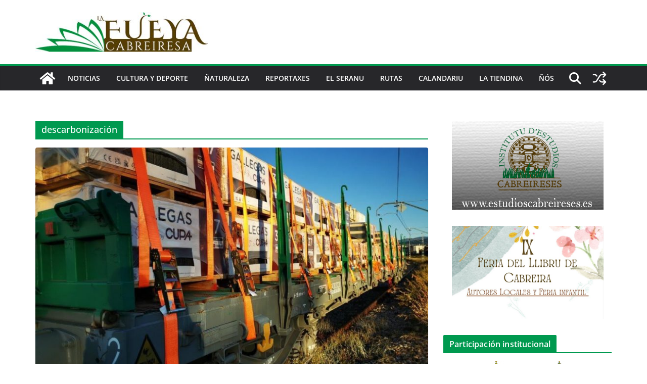

--- FILE ---
content_type: text/html; charset=UTF-8
request_url: https://lafueyacabreiresa.com/tag/descarbonizacion
body_size: 17024
content:
		<!doctype html>
		<html lang="es">
		
<head>

			<meta charset="UTF-8"/>
		<meta name="viewport" content="width=device-width, initial-scale=1">
		<link rel="profile" href="http://gmpg.org/xfn/11"/>
		
	<title>descarbonización &#8211; La fueya cabreiresa</title>
<meta http-equiv="x-dns-prefetch-control" content="on">
<link href="https://app.ecwid.com" rel="preconnect" crossorigin />
<link href="https://ecomm.events" rel="preconnect" crossorigin />
<link href="https://d1q3axnfhmyveb.cloudfront.net" rel="preconnect" crossorigin />
<link href="https://dqzrr9k4bjpzk.cloudfront.net" rel="preconnect" crossorigin />
<link href="https://d1oxsl77a1kjht.cloudfront.net" rel="preconnect" crossorigin>
<link rel="prefetch" href="https://app.ecwid.com/script.js?14430355&data_platform=wporg&lang=es" as="script"/>
<link rel="prerender" href="https://lafueyacabreiresa.com/tienda"/>
<link rel='dns-prefetch' href='//ws.sharethis.com' />
<link rel='dns-prefetch' href='//secure.gravatar.com' />
<link rel='dns-prefetch' href='//maxcdn.bootstrapcdn.com' />
<link rel='dns-prefetch' href='//s.w.org' />
<link rel="alternate" type="application/rss+xml" title="La fueya cabreiresa &raquo; Feed" href="https://lafueyacabreiresa.com/feed" />
<link rel="alternate" type="application/rss+xml" title="La fueya cabreiresa &raquo; RSS de los comentarios" href="https://lafueyacabreiresa.com/comments/feed" />
<link rel="alternate" type="text/calendar" title="La fueya cabreiresa &raquo; iCal Feed" href="https://lafueyacabreiresa.com/events/?ical=1" />
<link rel="alternate" type="application/rss+xml" title="La fueya cabreiresa &raquo; descarbonización RSS de la etiqueta" href="https://lafueyacabreiresa.com/tag/descarbonizacion/feed" />
		<script type="text/javascript">
			window._wpemojiSettings = {"baseUrl":"https:\/\/s.w.org\/images\/core\/emoji\/12.0.0-1\/72x72\/","ext":".png","svgUrl":"https:\/\/s.w.org\/images\/core\/emoji\/12.0.0-1\/svg\/","svgExt":".svg","source":{"concatemoji":"https:\/\/lafueyacabreiresa.com\/wp-includes\/js\/wp-emoji-release.min.js?ver=5.2"}};
			!function(a,b,c){function d(a,b){var c=String.fromCharCode;l.clearRect(0,0,k.width,k.height),l.fillText(c.apply(this,a),0,0);var d=k.toDataURL();l.clearRect(0,0,k.width,k.height),l.fillText(c.apply(this,b),0,0);var e=k.toDataURL();return d===e}function e(a){var b;if(!l||!l.fillText)return!1;switch(l.textBaseline="top",l.font="600 32px Arial",a){case"flag":return!(b=d([55356,56826,55356,56819],[55356,56826,8203,55356,56819]))&&(b=d([55356,57332,56128,56423,56128,56418,56128,56421,56128,56430,56128,56423,56128,56447],[55356,57332,8203,56128,56423,8203,56128,56418,8203,56128,56421,8203,56128,56430,8203,56128,56423,8203,56128,56447]),!b);case"emoji":return b=d([55357,56424,55356,57342,8205,55358,56605,8205,55357,56424,55356,57340],[55357,56424,55356,57342,8203,55358,56605,8203,55357,56424,55356,57340]),!b}return!1}function f(a){var c=b.createElement("script");c.src=a,c.defer=c.type="text/javascript",b.getElementsByTagName("head")[0].appendChild(c)}var g,h,i,j,k=b.createElement("canvas"),l=k.getContext&&k.getContext("2d");for(j=Array("flag","emoji"),c.supports={everything:!0,everythingExceptFlag:!0},i=0;i<j.length;i++)c.supports[j[i]]=e(j[i]),c.supports.everything=c.supports.everything&&c.supports[j[i]],"flag"!==j[i]&&(c.supports.everythingExceptFlag=c.supports.everythingExceptFlag&&c.supports[j[i]]);c.supports.everythingExceptFlag=c.supports.everythingExceptFlag&&!c.supports.flag,c.DOMReady=!1,c.readyCallback=function(){c.DOMReady=!0},c.supports.everything||(h=function(){c.readyCallback()},b.addEventListener?(b.addEventListener("DOMContentLoaded",h,!1),a.addEventListener("load",h,!1)):(a.attachEvent("onload",h),b.attachEvent("onreadystatechange",function(){"complete"===b.readyState&&c.readyCallback()})),g=c.source||{},g.concatemoji?f(g.concatemoji):g.wpemoji&&g.twemoji&&(f(g.twemoji),f(g.wpemoji)))}(window,document,window._wpemojiSettings);
		</script>
		<style type="text/css">
img.wp-smiley,
img.emoji {
	display: inline !important;
	border: none !important;
	box-shadow: none !important;
	height: 1em !important;
	width: 1em !important;
	margin: 0 .07em !important;
	vertical-align: -0.1em !important;
	background: none !important;
	padding: 0 !important;
}
</style>
	<link rel='stylesheet' id='wp-block-library-css'  href='https://lafueyacabreiresa.com/wp-includes/css/dist/block-library/style.min.css?ver=5.2' type='text/css' media='all' />
<style id='wp-block-library-inline-css' type='text/css'>
.has-text-align-justify{text-align:justify;}
</style>
<link rel='stylesheet' id='wp-block-library-theme-css'  href='https://lafueyacabreiresa.com/wp-includes/css/dist/block-library/theme.min.css?ver=5.2' type='text/css' media='all' />
<link rel='stylesheet' id='adsns_css-css'  href='https://lafueyacabreiresa.com/wp-content/plugins/adsense-plugin/css/adsns.css?ver=1.50' type='text/css' media='all' />
<link rel='stylesheet' id='contact-form-7-css'  href='https://lafueyacabreiresa.com/wp-content/plugins/contact-form-7/includes/css/styles.css?ver=5.1.9' type='text/css' media='all' />
<link rel='stylesheet' id='ecwid-css-css'  href='https://lafueyacabreiresa.com/wp-content/plugins/ecwid-shopping-cart/css/frontend.css?ver=7.0.5' type='text/css' media='all' />
<link rel='stylesheet' id='simple-share-buttons-adder-font-awesome-css'  href='//maxcdn.bootstrapcdn.com/font-awesome/4.3.0/css/font-awesome.min.css?ver=8.2.6' type='text/css' media='all' />
<link rel='stylesheet' id='colormag_style-css'  href='https://lafueyacabreiresa.com/wp-content/themes/colormag/style.css?ver=1769309904' type='text/css' media='all' />
<style id='colormag_style-inline-css' type='text/css'>
.colormag-button,
			blockquote, button,
			input[type=reset],
			input[type=button],
			input[type=submit],
			.cm-home-icon.front_page_on,
			.cm-post-categories a,
			.cm-primary-nav ul li ul li:hover,
			.cm-primary-nav ul li.current-menu-item,
			.cm-primary-nav ul li.current_page_ancestor,
			.cm-primary-nav ul li.current-menu-ancestor,
			.cm-primary-nav ul li.current_page_item,
			.cm-primary-nav ul li:hover,
			.cm-primary-nav ul li.focus,
			.cm-mobile-nav li a:hover,
			.colormag-header-clean #cm-primary-nav .cm-menu-toggle:hover,
			.cm-header .cm-mobile-nav li:hover,
			.cm-header .cm-mobile-nav li.current-page-ancestor,
			.cm-header .cm-mobile-nav li.current-menu-ancestor,
			.cm-header .cm-mobile-nav li.current-page-item,
			.cm-header .cm-mobile-nav li.current-menu-item,
			.cm-primary-nav ul li.focus > a,
			.cm-layout-2 .cm-primary-nav ul ul.sub-menu li.focus > a,
			.cm-mobile-nav .current-menu-item>a, .cm-mobile-nav .current_page_item>a,
			.colormag-header-clean .cm-mobile-nav li:hover > a,
			.colormag-header-clean .cm-mobile-nav li.current-page-ancestor > a,
			.colormag-header-clean .cm-mobile-nav li.current-menu-ancestor > a,
			.colormag-header-clean .cm-mobile-nav li.current-page-item > a,
			.colormag-header-clean .cm-mobile-nav li.current-menu-item > a,
			.fa.search-top:hover,
			.widget_call_to_action .btn--primary,
			.colormag-footer--classic .cm-footer-cols .cm-row .cm-widget-title span::before,
			.colormag-footer--classic-bordered .cm-footer-cols .cm-row .cm-widget-title span::before,
			.cm-featured-posts .cm-widget-title span,
			.cm-featured-category-slider-widget .cm-slide-content .cm-entry-header-meta .cm-post-categories a,
			.cm-highlighted-posts .cm-post-content .cm-entry-header-meta .cm-post-categories a,
			.cm-category-slide-next, .cm-category-slide-prev, .slide-next,
			.slide-prev, .cm-tabbed-widget ul li, .cm-posts .wp-pagenavi .current,
			.cm-posts .wp-pagenavi a:hover, .cm-secondary .cm-widget-title span,
			.cm-posts .post .cm-post-content .cm-entry-header-meta .cm-post-categories a,
			.cm-page-header .cm-page-title span, .entry-meta .post-format i,
			.format-link .cm-entry-summary a, .cm-entry-button, .infinite-scroll .tg-infinite-scroll,
			.no-more-post-text, .pagination span,
			.comments-area .comment-author-link span,
			.cm-footer-cols .cm-row .cm-widget-title span,
			.advertisement_above_footer .cm-widget-title span,
			.error, .cm-primary .cm-widget-title span,
			.related-posts-wrapper.style-three .cm-post-content .cm-entry-title a:hover:before,
			.cm-slider-area .cm-widget-title span,
			.cm-beside-slider-widget .cm-widget-title span,
			.top-full-width-sidebar .cm-widget-title span,
			.wp-block-quote, .wp-block-quote.is-style-large,
			.wp-block-quote.has-text-align-right,
			.cm-error-404 .cm-btn, .widget .wp-block-heading, .wp-block-search button,
			.widget a::before, .cm-post-date a::before,
			.byline a::before,
			.colormag-footer--classic-bordered .cm-widget-title::before,
			.wp-block-button__link,
			#cm-tertiary .cm-widget-title span,
			.link-pagination .post-page-numbers.current,
			.wp-block-query-pagination-numbers .page-numbers.current,
			.wp-element-button,
			.wp-block-button .wp-block-button__link,
			.wp-element-button,
			.cm-layout-2 .cm-primary-nav ul ul.sub-menu li:hover,
			.cm-layout-2 .cm-primary-nav ul ul.sub-menu li.current-menu-ancestor,
			.cm-layout-2 .cm-primary-nav ul ul.sub-menu li.current-menu-item,
			.cm-layout-2 .cm-primary-nav ul ul.sub-menu li.focus,
			.search-wrap button,
			.page-numbers .current,
			.cm-footer-builder .cm-widget-title span,
			.wp-block-search .wp-element-button:hover{background-color:#00994f;}a,
			.cm-layout-2 #cm-primary-nav .fa.search-top:hover,
			.cm-layout-2 #cm-primary-nav.cm-mobile-nav .cm-random-post a:hover .fa-random,
			.cm-layout-2 #cm-primary-nav.cm-primary-nav .cm-random-post a:hover .fa-random,
			.cm-layout-2 .breaking-news .newsticker a:hover,
			.cm-layout-2 .cm-primary-nav ul li.current-menu-item > a,
			.cm-layout-2 .cm-primary-nav ul li.current_page_item > a,
			.cm-layout-2 .cm-primary-nav ul li:hover > a,
			.cm-layout-2 .cm-primary-nav ul li.focus > a
			.dark-skin .cm-layout-2-style-1 #cm-primary-nav.cm-primary-nav .cm-home-icon:hover .fa,
			.byline a:hover, .comments a:hover, .cm-edit-link a:hover, .cm-post-date a:hover,
			.social-links:not(.cm-header-actions .social-links) i.fa:hover, .cm-tag-links a:hover,
			.colormag-header-clean .social-links li:hover i.fa, .cm-layout-2-style-1 .social-links li:hover i.fa,
			.colormag-header-clean .breaking-news .newsticker a:hover, .widget_featured_posts .article-content .cm-entry-title a:hover,
			.widget_featured_slider .slide-content .cm-below-entry-meta .byline a:hover,
			.widget_featured_slider .slide-content .cm-below-entry-meta .comments a:hover,
			.widget_featured_slider .slide-content .cm-below-entry-meta .cm-post-date a:hover,
			.widget_featured_slider .slide-content .cm-entry-title a:hover,
			.widget_block_picture_news.widget_featured_posts .article-content .cm-entry-title a:hover,
			.widget_highlighted_posts .article-content .cm-below-entry-meta .byline a:hover,
			.widget_highlighted_posts .article-content .cm-below-entry-meta .comments a:hover,
			.widget_highlighted_posts .article-content .cm-below-entry-meta .cm-post-date a:hover,
			.widget_highlighted_posts .article-content .cm-entry-title a:hover, i.fa-arrow-up, i.fa-arrow-down,
			.cm-site-title a, #content .post .article-content .cm-entry-title a:hover, .entry-meta .byline i,
			.entry-meta .cat-links i, .entry-meta a, .post .cm-entry-title a:hover, .search .cm-entry-title a:hover,
			.entry-meta .comments-link a:hover, .entry-meta .cm-edit-link a:hover, .entry-meta .cm-post-date a:hover,
			.entry-meta .cm-tag-links a:hover, .single #content .tags a:hover, .count, .next a:hover, .previous a:hover,
			.related-posts-main-title .fa, .single-related-posts .article-content .cm-entry-title a:hover,
			.pagination a span:hover,
			#content .comments-area a.comment-cm-edit-link:hover, #content .comments-area a.comment-permalink:hover,
			#content .comments-area article header cite a:hover, .comments-area .comment-author-link a:hover,
			.comment .comment-reply-link:hover,
			.nav-next a, .nav-previous a,
			#cm-footer .cm-footer-menu ul li a:hover,
			.cm-footer-cols .cm-row a:hover, a#scroll-up i, .related-posts-wrapper-flyout .cm-entry-title a:hover,
			.human-diff-time .human-diff-time-display:hover,
			.cm-layout-2-style-1 #cm-primary-nav .fa:hover,
			.cm-footer-bar a,
			.cm-post-date a:hover,
			.cm-author a:hover,
			.cm-comments-link a:hover,
			.cm-tag-links a:hover,
			.cm-edit-link a:hover,
			.cm-footer-bar .copyright a,
			.cm-featured-posts .cm-entry-title a:hover,
			.cm-posts .post .cm-post-content .cm-entry-title a:hover,
			.cm-posts .post .single-title-above .cm-entry-title a:hover,
			.cm-layout-2 .cm-primary-nav ul li:hover > a,
			.cm-layout-2 #cm-primary-nav .fa:hover,
			.cm-entry-title a:hover,
			button:hover, input[type="button"]:hover,
			input[type="reset"]:hover,
			input[type="submit"]:hover,
			.wp-block-button .wp-block-button__link:hover,
			.cm-button:hover,
			.wp-element-button:hover,
			li.product .added_to_cart:hover,
			.comments-area .comment-permalink:hover,
			.cm-footer-bar-area .cm-footer-bar__2 a{color:#00994f;}#cm-primary-nav,
			.cm-contained .cm-header-2 .cm-row, .cm-header-builder.cm-full-width .cm-main-header .cm-header-bottom-row{border-top-color:#00994f;}.cm-layout-2 #cm-primary-nav,
			.cm-layout-2 .cm-primary-nav ul ul.sub-menu li:hover,
			.cm-layout-2 .cm-primary-nav ul > li:hover > a,
			.cm-layout-2 .cm-primary-nav ul > li.current-menu-item > a,
			.cm-layout-2 .cm-primary-nav ul > li.current-menu-ancestor > a,
			.cm-layout-2 .cm-primary-nav ul ul.sub-menu li.current-menu-ancestor,
			.cm-layout-2 .cm-primary-nav ul ul.sub-menu li.current-menu-item,
			.cm-layout-2 .cm-primary-nav ul ul.sub-menu li.focus,
			cm-layout-2 .cm-primary-nav ul ul.sub-menu li.current-menu-ancestor,
			cm-layout-2 .cm-primary-nav ul ul.sub-menu li.current-menu-item,
			cm-layout-2 #cm-primary-nav .cm-menu-toggle:hover,
			cm-layout-2 #cm-primary-nav.cm-mobile-nav .cm-menu-toggle,
			cm-layout-2 .cm-primary-nav ul > li:hover > a,
			cm-layout-2 .cm-primary-nav ul > li.current-menu-item > a,
			cm-layout-2 .cm-primary-nav ul > li.current-menu-ancestor > a,
			.cm-layout-2 .cm-primary-nav ul li.focus > a, .pagination a span:hover,
			.cm-error-404 .cm-btn,
			.single-post .cm-post-categories a::after,
			.widget .block-title,
			.cm-layout-2 .cm-primary-nav ul li.focus > a,
			button,
			input[type="button"],
			input[type="reset"],
			input[type="submit"],
			.wp-block-button .wp-block-button__link,
			.cm-button,
			.wp-element-button,
			li.product .added_to_cart{border-color:#00994f;}.cm-secondary .cm-widget-title,
			#cm-tertiary .cm-widget-title,
			.widget_featured_posts .widget-title,
			#secondary .widget-title,
			#cm-tertiary .widget-title,
			.cm-page-header .cm-page-title,
			.cm-footer-cols .cm-row .widget-title,
			.advertisement_above_footer .widget-title,
			#primary .widget-title,
			.widget_slider_area .widget-title,
			.widget_beside_slider .widget-title,
			.top-full-width-sidebar .widget-title,
			.cm-footer-cols .cm-row .cm-widget-title,
			.cm-footer-bar .copyright a,
			.cm-layout-2.cm-layout-2-style-2 #cm-primary-nav,
			.cm-layout-2 .cm-primary-nav ul > li:hover > a,
			.cm-footer-builder .cm-widget-title,
			.cm-layout-2 .cm-primary-nav ul > li.current-menu-item > a{border-bottom-color:#00994f;}body{color:#444444;}.cm-posts .post{box-shadow:0px 0px 2px 0px #E4E4E7;}@media screen and (min-width: 992px) {.cm-primary{width:70%;}}.colormag-button,
			input[type="reset"],
			input[type="button"],
			input[type="submit"],
			button,
			.cm-entry-button span,
			.wp-block-button .wp-block-button__link{color:#ffffff;}.cm-content{background-color:#ffffff;background-size:contain;}body,body.boxed{background-color:0b5377;background-position:;background-size:;background-attachment:;background-repeat:;}.cm-header .cm-menu-toggle svg,
			.cm-header .cm-menu-toggle svg{fill:#fff;}.cm-footer-bar-area .cm-footer-bar__2 a{color:#207daf;}.colormag-button,
			blockquote, button,
			input[type=reset],
			input[type=button],
			input[type=submit],
			.cm-home-icon.front_page_on,
			.cm-post-categories a,
			.cm-primary-nav ul li ul li:hover,
			.cm-primary-nav ul li.current-menu-item,
			.cm-primary-nav ul li.current_page_ancestor,
			.cm-primary-nav ul li.current-menu-ancestor,
			.cm-primary-nav ul li.current_page_item,
			.cm-primary-nav ul li:hover,
			.cm-primary-nav ul li.focus,
			.cm-mobile-nav li a:hover,
			.colormag-header-clean #cm-primary-nav .cm-menu-toggle:hover,
			.cm-header .cm-mobile-nav li:hover,
			.cm-header .cm-mobile-nav li.current-page-ancestor,
			.cm-header .cm-mobile-nav li.current-menu-ancestor,
			.cm-header .cm-mobile-nav li.current-page-item,
			.cm-header .cm-mobile-nav li.current-menu-item,
			.cm-primary-nav ul li.focus > a,
			.cm-layout-2 .cm-primary-nav ul ul.sub-menu li.focus > a,
			.cm-mobile-nav .current-menu-item>a, .cm-mobile-nav .current_page_item>a,
			.colormag-header-clean .cm-mobile-nav li:hover > a,
			.colormag-header-clean .cm-mobile-nav li.current-page-ancestor > a,
			.colormag-header-clean .cm-mobile-nav li.current-menu-ancestor > a,
			.colormag-header-clean .cm-mobile-nav li.current-page-item > a,
			.colormag-header-clean .cm-mobile-nav li.current-menu-item > a,
			.fa.search-top:hover,
			.widget_call_to_action .btn--primary,
			.colormag-footer--classic .cm-footer-cols .cm-row .cm-widget-title span::before,
			.colormag-footer--classic-bordered .cm-footer-cols .cm-row .cm-widget-title span::before,
			.cm-featured-posts .cm-widget-title span,
			.cm-featured-category-slider-widget .cm-slide-content .cm-entry-header-meta .cm-post-categories a,
			.cm-highlighted-posts .cm-post-content .cm-entry-header-meta .cm-post-categories a,
			.cm-category-slide-next, .cm-category-slide-prev, .slide-next,
			.slide-prev, .cm-tabbed-widget ul li, .cm-posts .wp-pagenavi .current,
			.cm-posts .wp-pagenavi a:hover, .cm-secondary .cm-widget-title span,
			.cm-posts .post .cm-post-content .cm-entry-header-meta .cm-post-categories a,
			.cm-page-header .cm-page-title span, .entry-meta .post-format i,
			.format-link .cm-entry-summary a, .cm-entry-button, .infinite-scroll .tg-infinite-scroll,
			.no-more-post-text, .pagination span,
			.comments-area .comment-author-link span,
			.cm-footer-cols .cm-row .cm-widget-title span,
			.advertisement_above_footer .cm-widget-title span,
			.error, .cm-primary .cm-widget-title span,
			.related-posts-wrapper.style-three .cm-post-content .cm-entry-title a:hover:before,
			.cm-slider-area .cm-widget-title span,
			.cm-beside-slider-widget .cm-widget-title span,
			.top-full-width-sidebar .cm-widget-title span,
			.wp-block-quote, .wp-block-quote.is-style-large,
			.wp-block-quote.has-text-align-right,
			.cm-error-404 .cm-btn, .widget .wp-block-heading, .wp-block-search button,
			.widget a::before, .cm-post-date a::before,
			.byline a::before,
			.colormag-footer--classic-bordered .cm-widget-title::before,
			.wp-block-button__link,
			#cm-tertiary .cm-widget-title span,
			.link-pagination .post-page-numbers.current,
			.wp-block-query-pagination-numbers .page-numbers.current,
			.wp-element-button,
			.wp-block-button .wp-block-button__link,
			.wp-element-button,
			.cm-layout-2 .cm-primary-nav ul ul.sub-menu li:hover,
			.cm-layout-2 .cm-primary-nav ul ul.sub-menu li.current-menu-ancestor,
			.cm-layout-2 .cm-primary-nav ul ul.sub-menu li.current-menu-item,
			.cm-layout-2 .cm-primary-nav ul ul.sub-menu li.focus,
			.search-wrap button,
			.page-numbers .current,
			.cm-footer-builder .cm-widget-title span,
			.wp-block-search .wp-element-button:hover{background-color:#00994f;}a,
			.cm-layout-2 #cm-primary-nav .fa.search-top:hover,
			.cm-layout-2 #cm-primary-nav.cm-mobile-nav .cm-random-post a:hover .fa-random,
			.cm-layout-2 #cm-primary-nav.cm-primary-nav .cm-random-post a:hover .fa-random,
			.cm-layout-2 .breaking-news .newsticker a:hover,
			.cm-layout-2 .cm-primary-nav ul li.current-menu-item > a,
			.cm-layout-2 .cm-primary-nav ul li.current_page_item > a,
			.cm-layout-2 .cm-primary-nav ul li:hover > a,
			.cm-layout-2 .cm-primary-nav ul li.focus > a
			.dark-skin .cm-layout-2-style-1 #cm-primary-nav.cm-primary-nav .cm-home-icon:hover .fa,
			.byline a:hover, .comments a:hover, .cm-edit-link a:hover, .cm-post-date a:hover,
			.social-links:not(.cm-header-actions .social-links) i.fa:hover, .cm-tag-links a:hover,
			.colormag-header-clean .social-links li:hover i.fa, .cm-layout-2-style-1 .social-links li:hover i.fa,
			.colormag-header-clean .breaking-news .newsticker a:hover, .widget_featured_posts .article-content .cm-entry-title a:hover,
			.widget_featured_slider .slide-content .cm-below-entry-meta .byline a:hover,
			.widget_featured_slider .slide-content .cm-below-entry-meta .comments a:hover,
			.widget_featured_slider .slide-content .cm-below-entry-meta .cm-post-date a:hover,
			.widget_featured_slider .slide-content .cm-entry-title a:hover,
			.widget_block_picture_news.widget_featured_posts .article-content .cm-entry-title a:hover,
			.widget_highlighted_posts .article-content .cm-below-entry-meta .byline a:hover,
			.widget_highlighted_posts .article-content .cm-below-entry-meta .comments a:hover,
			.widget_highlighted_posts .article-content .cm-below-entry-meta .cm-post-date a:hover,
			.widget_highlighted_posts .article-content .cm-entry-title a:hover, i.fa-arrow-up, i.fa-arrow-down,
			.cm-site-title a, #content .post .article-content .cm-entry-title a:hover, .entry-meta .byline i,
			.entry-meta .cat-links i, .entry-meta a, .post .cm-entry-title a:hover, .search .cm-entry-title a:hover,
			.entry-meta .comments-link a:hover, .entry-meta .cm-edit-link a:hover, .entry-meta .cm-post-date a:hover,
			.entry-meta .cm-tag-links a:hover, .single #content .tags a:hover, .count, .next a:hover, .previous a:hover,
			.related-posts-main-title .fa, .single-related-posts .article-content .cm-entry-title a:hover,
			.pagination a span:hover,
			#content .comments-area a.comment-cm-edit-link:hover, #content .comments-area a.comment-permalink:hover,
			#content .comments-area article header cite a:hover, .comments-area .comment-author-link a:hover,
			.comment .comment-reply-link:hover,
			.nav-next a, .nav-previous a,
			#cm-footer .cm-footer-menu ul li a:hover,
			.cm-footer-cols .cm-row a:hover, a#scroll-up i, .related-posts-wrapper-flyout .cm-entry-title a:hover,
			.human-diff-time .human-diff-time-display:hover,
			.cm-layout-2-style-1 #cm-primary-nav .fa:hover,
			.cm-footer-bar a,
			.cm-post-date a:hover,
			.cm-author a:hover,
			.cm-comments-link a:hover,
			.cm-tag-links a:hover,
			.cm-edit-link a:hover,
			.cm-footer-bar .copyright a,
			.cm-featured-posts .cm-entry-title a:hover,
			.cm-posts .post .cm-post-content .cm-entry-title a:hover,
			.cm-posts .post .single-title-above .cm-entry-title a:hover,
			.cm-layout-2 .cm-primary-nav ul li:hover > a,
			.cm-layout-2 #cm-primary-nav .fa:hover,
			.cm-entry-title a:hover,
			button:hover, input[type="button"]:hover,
			input[type="reset"]:hover,
			input[type="submit"]:hover,
			.wp-block-button .wp-block-button__link:hover,
			.cm-button:hover,
			.wp-element-button:hover,
			li.product .added_to_cart:hover,
			.comments-area .comment-permalink:hover,
			.cm-footer-bar-area .cm-footer-bar__2 a{color:#00994f;}#cm-primary-nav,
			.cm-contained .cm-header-2 .cm-row, .cm-header-builder.cm-full-width .cm-main-header .cm-header-bottom-row{border-top-color:#00994f;}.cm-layout-2 #cm-primary-nav,
			.cm-layout-2 .cm-primary-nav ul ul.sub-menu li:hover,
			.cm-layout-2 .cm-primary-nav ul > li:hover > a,
			.cm-layout-2 .cm-primary-nav ul > li.current-menu-item > a,
			.cm-layout-2 .cm-primary-nav ul > li.current-menu-ancestor > a,
			.cm-layout-2 .cm-primary-nav ul ul.sub-menu li.current-menu-ancestor,
			.cm-layout-2 .cm-primary-nav ul ul.sub-menu li.current-menu-item,
			.cm-layout-2 .cm-primary-nav ul ul.sub-menu li.focus,
			cm-layout-2 .cm-primary-nav ul ul.sub-menu li.current-menu-ancestor,
			cm-layout-2 .cm-primary-nav ul ul.sub-menu li.current-menu-item,
			cm-layout-2 #cm-primary-nav .cm-menu-toggle:hover,
			cm-layout-2 #cm-primary-nav.cm-mobile-nav .cm-menu-toggle,
			cm-layout-2 .cm-primary-nav ul > li:hover > a,
			cm-layout-2 .cm-primary-nav ul > li.current-menu-item > a,
			cm-layout-2 .cm-primary-nav ul > li.current-menu-ancestor > a,
			.cm-layout-2 .cm-primary-nav ul li.focus > a, .pagination a span:hover,
			.cm-error-404 .cm-btn,
			.single-post .cm-post-categories a::after,
			.widget .block-title,
			.cm-layout-2 .cm-primary-nav ul li.focus > a,
			button,
			input[type="button"],
			input[type="reset"],
			input[type="submit"],
			.wp-block-button .wp-block-button__link,
			.cm-button,
			.wp-element-button,
			li.product .added_to_cart{border-color:#00994f;}.cm-secondary .cm-widget-title,
			#cm-tertiary .cm-widget-title,
			.widget_featured_posts .widget-title,
			#secondary .widget-title,
			#cm-tertiary .widget-title,
			.cm-page-header .cm-page-title,
			.cm-footer-cols .cm-row .widget-title,
			.advertisement_above_footer .widget-title,
			#primary .widget-title,
			.widget_slider_area .widget-title,
			.widget_beside_slider .widget-title,
			.top-full-width-sidebar .widget-title,
			.cm-footer-cols .cm-row .cm-widget-title,
			.cm-footer-bar .copyright a,
			.cm-layout-2.cm-layout-2-style-2 #cm-primary-nav,
			.cm-layout-2 .cm-primary-nav ul > li:hover > a,
			.cm-footer-builder .cm-widget-title,
			.cm-layout-2 .cm-primary-nav ul > li.current-menu-item > a{border-bottom-color:#00994f;}body{color:#444444;}.cm-posts .post{box-shadow:0px 0px 2px 0px #E4E4E7;}@media screen and (min-width: 992px) {.cm-primary{width:70%;}}.colormag-button,
			input[type="reset"],
			input[type="button"],
			input[type="submit"],
			button,
			.cm-entry-button span,
			.wp-block-button .wp-block-button__link{color:#ffffff;}.cm-content{background-color:#ffffff;background-size:contain;}body,body.boxed{background-color:0b5377;background-position:;background-size:;background-attachment:;background-repeat:;}.cm-header .cm-menu-toggle svg,
			.cm-header .cm-menu-toggle svg{fill:#fff;}.cm-footer-bar-area .cm-footer-bar__2 a{color:#207daf;}.cm-header-builder .cm-header-buttons .cm-header-button .cm-button{background-color:#207daf;}.cm-header-builder .cm-header-top-row{background-color:#f4f4f5;}.cm-header-builder .cm-primary-nav .sub-menu, .cm-header-builder .cm-primary-nav .children{background-color:#232323;background-size:contain;}.cm-header-builder nav.cm-secondary-nav ul.sub-menu, .cm-header-builder .cm-secondary-nav .children{background-color:#232323;background-size:contain;}.cm-footer-builder .cm-footer-bottom-row{border-color:#3F3F46;}:root{--top-grid-columns: 4;
			--main-grid-columns: 4;
			--bottom-grid-columns: 2;
			}.cm-footer-builder .cm-footer-bottom-row .cm-footer-col{flex-direction: column;}.cm-footer-builder .cm-footer-main-row .cm-footer-col{flex-direction: column;}.cm-footer-builder .cm-footer-top-row .cm-footer-col{flex-direction: column;} :root{--cm-color-1: #257BC1;--cm-color-2: #2270B0;--cm-color-3: #FFFFFF;--cm-color-4: #F9FEFD;--cm-color-5: #27272A;--cm-color-6: #16181A;--cm-color-7: #8F8F8F;--cm-color-8: #FFFFFF;--cm-color-9: #C7C7C7;}.mzb-featured-posts, .mzb-social-icon, .mzb-featured-categories, .mzb-social-icons-insert{--color--light--primary:rgba(0,153,79,0.1);}body{--color--light--primary:#00994f;--color--primary:#00994f;}:root {--wp--preset--color--cm-color-1:#257BC1;--wp--preset--color--cm-color-2:#2270B0;--wp--preset--color--cm-color-3:#FFFFFF;--wp--preset--color--cm-color-4:#F9FEFD;--wp--preset--color--cm-color-5:#27272A;--wp--preset--color--cm-color-6:#16181A;--wp--preset--color--cm-color-7:#8F8F8F;--wp--preset--color--cm-color-8:#FFFFFF;--wp--preset--color--cm-color-9:#C7C7C7;}:root {--e-global-color-cmcolor1: #257BC1;--e-global-color-cmcolor2: #2270B0;--e-global-color-cmcolor3: #FFFFFF;--e-global-color-cmcolor4: #F9FEFD;--e-global-color-cmcolor5: #27272A;--e-global-color-cmcolor6: #16181A;--e-global-color-cmcolor7: #8F8F8F;--e-global-color-cmcolor8: #FFFFFF;--e-global-color-cmcolor9: #C7C7C7;}
</style>
<link rel='stylesheet' id='font-awesome-all-css'  href='https://lafueyacabreiresa.com/wp-content/themes/colormag/inc/customizer/customind/assets/fontawesome/v6/css/all.min.css?ver=6.2.4' type='text/css' media='all' />
<link rel='stylesheet' id='font-awesome-4-css'  href='https://lafueyacabreiresa.com/wp-content/themes/colormag/assets/library/font-awesome/css/v4-shims.min.css?ver=4.7.0' type='text/css' media='all' />
<link rel='stylesheet' id='colormag-font-awesome-6-css'  href='https://lafueyacabreiresa.com/wp-content/themes/colormag/inc/customizer/customind/assets/fontawesome/v6/css/all.min.css?ver=6.2.4' type='text/css' media='all' />
<link rel='stylesheet' id='jquery-lazyloadxt-spinner-css-css'  href='//lafueyacabreiresa.com/wp-content/plugins/a3-lazy-load/assets/css/jquery.lazyloadxt.spinner.css?ver=5.2' type='text/css' media='all' />
<link rel='stylesheet' id='jetpack_css-css'  href='https://lafueyacabreiresa.com/wp-content/plugins/jetpack/css/jetpack.css?ver=8.3.3' type='text/css' media='all' />
<script type='text/javascript' src='https://lafueyacabreiresa.com/wp-content/mu-plugins/1and1-wordpress-assistant/js/cookies.js?ver=5.2'></script>
<script type='text/javascript' src='https://lafueyacabreiresa.com/wp-includes/js/jquery/jquery.js?ver=1.12.4'></script>
<script type='text/javascript' src='https://lafueyacabreiresa.com/wp-includes/js/jquery/jquery-migrate.min.js?ver=1.4.1'></script>
<script type='text/javascript'>
jQuery(document).ready(function() {
	jQuery(".36204a7253d1a8d7d2058d89aebb9924").click(function() {
		jQuery.post(
			"https://lafueyacabreiresa.com/wp-admin/admin-ajax.php", {
				"action": "quick_adsense_onpost_ad_click",
				"quick_adsense_onpost_ad_index": jQuery(this).attr("data-index"),
				"quick_adsense_nonce": "6a57fc825d",
			}, function(response) { }
		);
	});
});
</script>
<script id='st_insights_js' type='text/javascript' src='https://ws.sharethis.com/button/st_insights.js?publisher=4d48b7c5-0ae3-43d4-bfbe-3ff8c17a8ae6&#038;product=simpleshare&#038;ver=8.2.6'></script>
<!--[if lte IE 8]>
<script type='text/javascript' src='https://lafueyacabreiresa.com/wp-content/themes/colormag/assets/js/html5shiv.min.js?ver=4.1.2'></script>
<![endif]-->
<link rel='https://api.w.org/' href='https://lafueyacabreiresa.com/wp-json/' />
<link rel="EditURI" type="application/rsd+xml" title="RSD" href="https://lafueyacabreiresa.com/xmlrpc.php?rsd" />
<link rel="wlwmanifest" type="application/wlwmanifest+xml" href="https://lafueyacabreiresa.com/wp-includes/wlwmanifest.xml" /> 
<meta name="generator" content="WordPress 5.2" />
<script data-cfasync="false" data-no-optimize="1" type="text/javascript">
window.ec = window.ec || Object()
window.ec.config = window.ec.config || Object();
window.ec.config.enable_canonical_urls = true;

</script>
        <!--noptimize-->
        <script data-cfasync="false" type="text/javascript">
            window.ec = window.ec || Object();
            window.ec.config = window.ec.config || Object();
            window.ec.config.store_main_page_url = 'https://lafueyacabreiresa.com/tienda';
        </script>
        <!--/noptimize-->
        <meta name="tec-api-version" content="v1"><meta name="tec-api-origin" content="https://lafueyacabreiresa.com"><link rel="https://theeventscalendar.com/" href="https://lafueyacabreiresa.com/wp-json/tribe/events/v1/events/?tags=descarbonizacion" />
<link rel='dns-prefetch' href='//v0.wordpress.com'/>
<style type='text/css'>img#wpstats{display:none}</style>		<style type="text/css">.recentcomments a{display:inline !important;padding:0 !important;margin:0 !important;}</style>
		
<!-- Jetpack Open Graph Tags -->
<meta property="og:type" content="website" />
<meta property="og:title" content="descarbonización &#8211; La fueya cabreiresa" />
<meta property="og:url" content="https://lafueyacabreiresa.com/tag/descarbonizacion" />
<meta property="og:site_name" content="La fueya cabreiresa" />
<meta property="og:image" content="https://lafueyacabreiresa.com/wp-content/uploads/2018/03/cropped-LOGO.png" />
<meta property="og:image:width" content="512" />
<meta property="og:image:height" content="512" />
<meta property="og:locale" content="es_ES" />

<!-- End Jetpack Open Graph Tags -->
<link rel="icon" href="https://lafueyacabreiresa.com/wp-content/uploads/2018/03/cropped-LOGO-32x32.png" sizes="32x32" />
<link rel="icon" href="https://lafueyacabreiresa.com/wp-content/uploads/2018/03/cropped-LOGO-192x192.png" sizes="192x192" />
<link rel="apple-touch-icon-precomposed" href="https://lafueyacabreiresa.com/wp-content/uploads/2018/03/cropped-LOGO-180x180.png" />
<meta name="msapplication-TileImage" content="https://lafueyacabreiresa.com/wp-content/uploads/2018/03/cropped-LOGO-270x270.png" />

</head>

<body class="archive tag tag-descarbonizacion tag-1969 wp-custom-logo wp-embed-responsive tribe-no-js cm-header-layout-1 adv-style-1 cm-normal-container cm-right-sidebar right-sidebar wide cm-started-content">




		<div id="page" class="hfeed site">
				<a class="skip-link screen-reader-text" href="#main">Saltar al contenido</a>
		

			<header id="cm-masthead" class="cm-header cm-layout-1 cm-layout-1-style-1 cm-full-width">
		
		
				<div class="cm-main-header">
		
		
	<div id="cm-header-1" class="cm-header-1">
		<div class="cm-container">
			<div class="cm-row">

				<div class="cm-header-col-1">
										<div id="cm-site-branding" class="cm-site-branding">
		<a href="https://lafueyacabreiresa.com/" class="custom-logo-link" rel="home"><img width="379" height="88" src="https://lafueyacabreiresa.com/wp-content/uploads/2019/07/cropped-fueya-al-71-3.jpg" class="custom-logo" alt="La fueya cabreiresa" srcset="https://lafueyacabreiresa.com/wp-content/uploads/2019/07/cropped-fueya-al-71-3.jpg 379w, https://lafueyacabreiresa.com/wp-content/uploads/2019/07/cropped-fueya-al-71-3-300x70.jpg 300w" sizes="(max-width: 379px) 100vw, 379px" /></a>					</div><!-- #cm-site-branding -->
	
				</div><!-- .cm-header-col-1 -->

				<div class="cm-header-col-2">
										<div id="header-right-sidebar" class="clearfix">
						<aside id="colormag_728x90_advertisement_widget-27" class="widget cm-728x90-advertisemen-widget clearfix widget-colormag_header_sidebar">
		<div class="advertisement_728x90">
			<div class="cm-advertisement-content"><a href="https://lafueyacabreiresa.com/tienda/" class="single_ad_728x90" target="_blank" rel="nofollow"><img class="lazy lazy-hidden" src="//lafueyacabreiresa.com/wp-content/plugins/a3-lazy-load/assets/images/lazy_placeholder.gif" data-lazy-type="image" data-src="https://lafueyacabreiresa.com/wp-content/uploads/2020/09/publicidad.gif" width="728" height="90" alt=""><noscript><img src="https://lafueyacabreiresa.com/wp-content/uploads/2020/09/publicidad.gif" width="728" height="90" alt=""></noscript></a></div>		</div>

		</aside>					</div>
									</div><!-- .cm-header-col-2 -->

		</div>
	</div>
</div>
		
<div id="cm-header-2" class="cm-header-2">
	<nav id="cm-primary-nav" class="cm-primary-nav">
		<div class="cm-container">
			<div class="cm-row">
				
				<div class="cm-home-icon">
					<a href="https://lafueyacabreiresa.com/"
						title="La fueya cabreiresa"
					>
						<svg class="cm-icon cm-icon--home" xmlns="http://www.w3.org/2000/svg" viewBox="0 0 28 22"><path d="M13.6465 6.01133L5.11148 13.0409V20.6278C5.11148 20.8242 5.18952 21.0126 5.32842 21.1515C5.46733 21.2904 5.65572 21.3685 5.85217 21.3685L11.0397 21.3551C11.2355 21.3541 11.423 21.2756 11.5611 21.1368C11.6992 20.998 11.7767 20.8102 11.7767 20.6144V16.1837C11.7767 15.9873 11.8547 15.7989 11.9937 15.66C12.1326 15.521 12.321 15.443 12.5174 15.443H15.4801C15.6766 15.443 15.865 15.521 16.0039 15.66C16.1428 15.7989 16.2208 15.9873 16.2208 16.1837V20.6111C16.2205 20.7086 16.2394 20.8052 16.2765 20.8953C16.3136 20.9854 16.3681 21.0673 16.4369 21.1364C16.5057 21.2054 16.5875 21.2602 16.6775 21.2975C16.7675 21.3349 16.864 21.3541 16.9615 21.3541L22.1472 21.3685C22.3436 21.3685 22.532 21.2904 22.6709 21.1515C22.8099 21.0126 22.8879 20.8242 22.8879 20.6278V13.0358L14.3548 6.01133C14.2544 5.93047 14.1295 5.88637 14.0006 5.88637C13.8718 5.88637 13.7468 5.93047 13.6465 6.01133ZM27.1283 10.7892L23.2582 7.59917V1.18717C23.2582 1.03983 23.1997 0.898538 23.0955 0.794359C22.9913 0.69018 22.8501 0.631653 22.7027 0.631653H20.1103C19.963 0.631653 19.8217 0.69018 19.7175 0.794359C19.6133 0.898538 19.5548 1.03983 19.5548 1.18717V4.54848L15.4102 1.13856C15.0125 0.811259 14.5134 0.632307 13.9983 0.632307C13.4832 0.632307 12.9841 0.811259 12.5864 1.13856L0.868291 10.7892C0.81204 10.8357 0.765501 10.8928 0.731333 10.9573C0.697165 11.0218 0.676038 11.0924 0.66916 11.165C0.662282 11.2377 0.669786 11.311 0.691245 11.3807C0.712704 11.4505 0.747696 11.5153 0.794223 11.5715L1.97469 13.0066C2.02109 13.063 2.07816 13.1098 2.14264 13.1441C2.20711 13.1784 2.27773 13.1997 2.35044 13.2067C2.42315 13.2137 2.49653 13.2063 2.56638 13.1849C2.63623 13.1636 2.70118 13.1286 2.7575 13.0821L13.6465 4.11333C13.7468 4.03247 13.8718 3.98837 14.0006 3.98837C14.1295 3.98837 14.2544 4.03247 14.3548 4.11333L25.2442 13.0821C25.3004 13.1286 25.3653 13.1636 25.435 13.1851C25.5048 13.2065 25.5781 13.214 25.6507 13.2071C25.7234 13.2003 25.794 13.1791 25.8584 13.145C25.9229 13.1108 25.98 13.0643 26.0265 13.008L27.207 11.5729C27.2535 11.5164 27.2883 11.4512 27.3095 11.3812C27.3307 11.3111 27.3379 11.2375 27.3306 11.1647C27.3233 11.0919 27.3016 11.0212 27.2669 10.9568C27.2322 10.8923 27.1851 10.8354 27.1283 10.7892Z" /></svg>					</a>
				</div>
				
											<div class="cm-header-actions">
								
		<div class="cm-random-post">
							<a href="https://lafueyacabreiresa.com/convocadas-ayudas-a-las-mancomunidades-por-parte-de-la-junta" title="Ver una entrada aleatoria">
					<svg class="cm-icon cm-icon--random-fill" xmlns="http://www.w3.org/2000/svg" viewBox="0 0 24 24"><path d="M16.812 13.176a.91.91 0 0 1 1.217-.063l.068.063 3.637 3.636a.909.909 0 0 1 0 1.285l-3.637 3.637a.91.91 0 0 1-1.285-1.286l2.084-2.084H15.59a4.545 4.545 0 0 1-3.726-2.011l-.3-.377-.055-.076a.909.909 0 0 1 1.413-1.128l.063.07.325.41.049.066a2.729 2.729 0 0 0 2.25 1.228h3.288l-2.084-2.085-.063-.069a.91.91 0 0 1 .063-1.216Zm0-10.91a.91.91 0 0 1 1.217-.062l.068.062 3.637 3.637a.909.909 0 0 1 0 1.285l-3.637 3.637a.91.91 0 0 1-1.285-1.286l2.084-2.084h-3.242a2.727 2.727 0 0 0-2.242 1.148L8.47 16.396a4.546 4.546 0 0 1-3.768 1.966v.002H2.91a.91.91 0 1 1 0-1.818h1.8l.165-.004a2.727 2.727 0 0 0 2.076-1.146l4.943-7.792.024-.036.165-.22a4.547 4.547 0 0 1 3.58-1.712h3.234l-2.084-2.084-.063-.069a.91.91 0 0 1 .063-1.217Zm-12.11 3.37a4.546 4.546 0 0 1 3.932 2.222l.152.278.038.086a.909.909 0 0 1-1.616.814l-.046-.082-.091-.166a2.728 2.728 0 0 0-2.173-1.329l-.19-.004H2.91a.91.91 0 0 1 0-1.819h1.792Z" /></svg>				</a>
					</div>

							<div class="cm-top-search">
						<i class="fa fa-search search-top"></i>
						<div class="search-form-top">
									
<form action="https://lafueyacabreiresa.com/" class="search-form searchform clearfix" method="get" role="search">

	<div class="search-wrap">
		<input type="search"
				class="s field"
				name="s"
				value=""
				placeholder="Buscar"
		/>

		<button class="search-icon" type="submit"></button>
	</div>

</form><!-- .searchform -->
						</div>
					</div>
									</div>
				
					<p class="cm-menu-toggle" aria-expanded="false">
						<svg class="cm-icon cm-icon--bars" xmlns="http://www.w3.org/2000/svg" viewBox="0 0 24 24"><path d="M21 19H3a1 1 0 0 1 0-2h18a1 1 0 0 1 0 2Zm0-6H3a1 1 0 0 1 0-2h18a1 1 0 0 1 0 2Zm0-6H3a1 1 0 0 1 0-2h18a1 1 0 0 1 0 2Z"></path></svg>						<svg class="cm-icon cm-icon--x-mark" xmlns="http://www.w3.org/2000/svg" viewBox="0 0 24 24"><path d="m13.4 12 8.3-8.3c.4-.4.4-1 0-1.4s-1-.4-1.4 0L12 10.6 3.7 2.3c-.4-.4-1-.4-1.4 0s-.4 1 0 1.4l8.3 8.3-8.3 8.3c-.4.4-.4 1 0 1.4.2.2.4.3.7.3s.5-.1.7-.3l8.3-8.3 8.3 8.3c.2.2.5.3.7.3s.5-.1.7-.3c.4-.4.4-1 0-1.4L13.4 12z"></path></svg>					</p>
					<div class="cm-menu-primary-container"><ul id="menu-menu" class="menu"><li id="menu-item-71" class="menu-item menu-item-type-taxonomy menu-item-object-category menu-item-71"><a href="https://lafueyacabreiresa.com/category/noticias">Noticias</a></li>
<li id="menu-item-72" class="menu-item menu-item-type-taxonomy menu-item-object-category menu-item-72"><a href="https://lafueyacabreiresa.com/category/noticias/cultura">Cultura y deporte</a></li>
<li id="menu-item-73" class="menu-item menu-item-type-taxonomy menu-item-object-category menu-item-73"><a href="https://lafueyacabreiresa.com/category/noticias/naturaleza">Ñaturaleza</a></li>
<li id="menu-item-74" class="menu-item menu-item-type-taxonomy menu-item-object-category menu-item-74"><a href="https://lafueyacabreiresa.com/category/noticias/reportaxes">Reportaxes</a></li>
<li id="menu-item-75" class="menu-item menu-item-type-taxonomy menu-item-object-category menu-item-75"><a href="https://lafueyacabreiresa.com/category/noticias/el-seranu">El seranu</a></li>
<li id="menu-item-108" class="menu-item menu-item-type-taxonomy menu-item-object-category menu-item-108"><a href="https://lafueyacabreiresa.com/category/noticias/rutas">Rutas</a></li>
<li id="menu-item-78" class="menu-item menu-item-type-post_type_archive menu-item-object-tribe_events menu-item-78"><a href="https://lafueyacabreiresa.com/events/">Calandariu</a></li>
<li id="menu-item-2442" class="menu-item menu-item-type-ecwid_menu_item menu-item-object-ecwid-store-with-categories menu-item-2442"><a href="https://lafueyacabreiresa.com/tienda">La tiendina</a></li>
<li id="menu-item-118" class="menu-item menu-item-type-post_type menu-item-object-page menu-item-118"><a href="https://lafueyacabreiresa.com/contacto">Ñós</a></li>
</ul></div>
			</div>
		</div>
	</nav>
</div>
			
				</div> <!-- /.cm-main-header -->
		
				</header><!-- #cm-masthead -->
		
		

	<div id="cm-content" class="cm-content">
		
		<div class="cm-container">
		<div class="cm-row">
	
		<div id="cm-primary" class="cm-primary">

			
		<header class="cm-page-header">
			
				<h1 class="cm-page-title">
					<span>
						descarbonización					</span>
				</h1>
						</header><!-- .cm-page-header -->

		
			<div class="cm-posts cm-layout-2 cm-layout-2-style-1 col-2" >
										
<article id="post-10921"
	class=" post-10921 post type-post status-publish format-standard has-post-thumbnail hentry category-noticias tag-descarbonizacion tag-pizarra tag-tramesa tag-tren">
	
				<div class="cm-featured-image">
				<a href="https://lafueyacabreiresa.com/en-pruebas-el-tren-de-la-pizarra" title="En pruebas el tren de la pizarra">
					<img width="800" height="445" src="//lafueyacabreiresa.com/wp-content/plugins/a3-lazy-load/assets/images/lazy_placeholder.gif" data-lazy-type="image" data-src="https://lafueyacabreiresa.com/wp-content/uploads/2021/11/1636205405636-800x445.jpg" class="lazy lazy-hidden attachment-colormag-featured-image size-colormag-featured-image wp-post-image" alt="" /><noscript><img width="800" height="445" src="https://lafueyacabreiresa.com/wp-content/uploads/2021/11/1636205405636-800x445.jpg" class="attachment-colormag-featured-image size-colormag-featured-image wp-post-image" alt="" /></noscript>
								</a>
			</div>
				
	


	<div class="cm-post-content">
		<div class="cm-entry-header-meta"><div class="cm-post-categories"><a href="https://lafueyacabreiresa.com/category/noticias" style="background:#6d4501" rel="category tag">Actualidá y anuncias</a></div></div><div class="cm-below-entry-meta cm-separator-default "><span class="cm-post-date"><a href="https://lafueyacabreiresa.com/en-pruebas-el-tren-de-la-pizarra" title="6:00 am" rel="bookmark"><svg class="cm-icon cm-icon--calendar-fill" xmlns="http://www.w3.org/2000/svg" viewBox="0 0 24 24"><path d="M21.1 6.6v1.6c0 .6-.4 1-1 1H3.9c-.6 0-1-.4-1-1V6.6c0-1.5 1.3-2.8 2.8-2.8h1.7V3c0-.6.4-1 1-1s1 .4 1 1v.8h5.2V3c0-.6.4-1 1-1s1 .4 1 1v.8h1.7c1.5 0 2.8 1.3 2.8 2.8zm-1 4.6H3.9c-.6 0-1 .4-1 1v7c0 1.5 1.3 2.8 2.8 2.8h12.6c1.5 0 2.8-1.3 2.8-2.8v-7c0-.6-.4-1-1-1z"></path></svg> <time class="entry-date published updated" datetime="2021-11-11T06:00:43+00:00">noviembre 11, 2021</time></a></span>
		<span class="cm-author cm-vcard">
			<svg class="cm-icon cm-icon--user" xmlns="http://www.w3.org/2000/svg" viewBox="0 0 24 24"><path d="M7 7c0-2.8 2.2-5 5-5s5 2.2 5 5-2.2 5-5 5-5-2.2-5-5zm9 7H8c-2.8 0-5 2.2-5 5v2c0 .6.4 1 1 1h16c.6 0 1-.4 1-1v-2c0-2.8-2.2-5-5-5z"></path></svg>			<a class="url fn n"
			href="https://lafueyacabreiresa.com/author/ivan-m-lobo"
			title="Ivan M. Lobo"
			>
				Ivan M. Lobo			</a>
		</span>

		</div>	<header class="cm-entry-header">
				<h2 class="cm-entry-title">
			<a href="https://lafueyacabreiresa.com/en-pruebas-el-tren-de-la-pizarra" title="En pruebas el tren de la pizarra">
				En pruebas el tren de la pizarra			</a>
		</h2>
			</header>
<div class="cm-entry-summary">

				<p>La empresa Tramesa realiza las primeras pruebas con varios vagones llenos de pizarra</p>
		<a class="cm-entry-button" title="En pruebas el tren de la pizarra" href="https://lafueyacabreiresa.com/en-pruebas-el-tren-de-la-pizarra">
			<span>Leer más</span>
		</a>
	</div>

	
	</div>

	</article>

								</div><!-- .cm-posts -->

					</div><!-- #cm-primary -->

	
<div id="cm-secondary" class="cm-secondary">
	
	<aside id="colormag_300x250_advertisement_widget-37" class="widget widget_300x250_advertisement">
		<div class="advertisement_300x250">
			<div class="cm-advertisement-content"><a href="http://estudioscabreireses.es/" class="single_ad_300x250" target="_blank" rel="nofollow"><img class="lazy lazy-hidden" src="//lafueyacabreiresa.com/wp-content/plugins/a3-lazy-load/assets/images/lazy_placeholder.gif" data-lazy-type="image" data-src="https://lafueyacabreiresa.com/wp-content/uploads/2020/01/estudios.jpg" width="300" height="250" alt=""><noscript><img src="https://lafueyacabreiresa.com/wp-content/uploads/2020/01/estudios.jpg" width="300" height="250" alt=""></noscript></a></div>		</div>

		</aside><aside id="colormag_300x250_advertisement_widget-15" class="widget widget_300x250_advertisement">
		<div class="advertisement_300x250">
			<div class="cm-advertisement-content"><a href="https://lafueyacabreiresa.com/este-11-de-octubre-celebramos-la-ix-feria-del-llibru-de-cabreira" class="single_ad_300x250" target="_blank" rel="nofollow"><img class="lazy lazy-hidden" src="//lafueyacabreiresa.com/wp-content/plugins/a3-lazy-load/assets/images/lazy_placeholder.gif" data-lazy-type="image" data-src="https://lafueyacabreiresa.com/wp-content/uploads/2025/09/captura.jpg" width="300" height="250" alt=""><noscript><img src="https://lafueyacabreiresa.com/wp-content/uploads/2025/09/captura.jpg" width="300" height="250" alt=""></noscript></a></div>		</div>

		</aside><aside id="colormag_125x125_advertisement_widget-9" class="widget cm-125x125-advertisement-widget">
		<div class="cm-advertisement_125x125">
							<div class="cm-advertisement-title">
					<h3 class="cm-widget-title"><span>Participación institucional</span></h3>				</div>
				<div class="cm-advertisement-content"><a href="https://www.aytocastrillodecabrera.es/" class="cm-single_ad_125x125" target="_blank" rel="nofollow"><img class="lazy lazy-hidden" src="//lafueyacabreiresa.com/wp-content/plugins/a3-lazy-load/assets/images/lazy_placeholder.gif" data-lazy-type="image" data-src="https://lafueyacabreiresa.com/wp-content/uploads/2018/04/castrillo-1.jpg" width="125" height="125" alt=""><noscript><img src="https://lafueyacabreiresa.com/wp-content/uploads/2018/04/castrillo-1.jpg" width="125" height="125" alt=""></noscript></a><a href="https://www.aytotruchas.es/" class="cm-single_ad_125x125" target="_blank" rel="nofollow"><img class="lazy lazy-hidden" src="//lafueyacabreiresa.com/wp-content/plugins/a3-lazy-load/assets/images/lazy_placeholder.gif" data-lazy-type="image" data-src="https://lafueyacabreiresa.com/wp-content/uploads/2018/04/Trueitas.jpg" width="125" height="125" alt=""><noscript><img src="https://lafueyacabreiresa.com/wp-content/uploads/2018/04/Trueitas.jpg" width="125" height="125" alt=""></noscript></a></div>		</div>

		</aside><aside id="recent-comments-2" class="widget widget_recent_comments"><h3 class="cm-widget-title"><span>Últimos comentarios</span></h3><ul id="recentcomments"><li class="recentcomments"><span class="comment-author-link"><a href='https://lafueyacabreiresa.com/cabrera-despierta-y-adr-bierzo-cabreira-presentan-sendas-peticiones-de-declaracion-de-los-canales-romanos-de-las-medulas-como-bien-de-interes-cultual' rel='external nofollow' class='url'>Cabrera Despierta y ADR Bierzo-Cabreira presentan sendas peticiones de declaración de los canales romanos de Las Médulas como Bien de Interés Cultual &#8211; La fueya cabreiresa</a></span> en <a href="https://lafueyacabreiresa.com/el-iec-solicita-informacion-del-estado-de-la-proteccion-de-los-canales-romanos#comment-28014">El IEC solicita información del estado de la protección de los canales romanos</a></li><li class="recentcomments"><span class="comment-author-link"><a href='https://lafueyacabreiresa.com/el-cra-de-silvan-continuara-abierto-pero-la-escuela-de-quintanilla-cierra' rel='external nofollow' class='url'>El CRA de Silván continuará abierto pero la escuela de Quintanilla cierra &#8211; La fueya cabreiresa</a></span> en <a href="https://lafueyacabreiresa.com/quintanilla-de-losada-busca-familias-con-ninos-para-no-tener-que-cerrar-su-colegio#comment-27716">Quintanilla de Losada busca familias con niños para no tener que cerrar su colegio</a></li><li class="recentcomments"><span class="comment-author-link">Andres gonzalez</span> en <a href="https://lafueyacabreiresa.com/listado-electoral-del-municipio-de-benuza#comment-27484">Los votantes de Benuza se debatirán entre tres candidaturas en las elecciones del 26M</a></li><li class="recentcomments"><span class="comment-author-link"><a href='https://tierraalantre.wordpress.com/2020/06/02/el-instituto-de-estudios-cabreireses-desarrolla-una-programacion-online-de-actividades-culturales-para-acompanar-a-la-desescalada/' rel='external nofollow' class='url'>El Instituto de Estudios Cabreireses desarrolla una programación online de actividades culturales para acompañar a la desescalada | Tierra alantre, la mesma fala</a></span> en <a href="https://lafueyacabreiresa.com/el-instituto-de-estudios-cabreireses-desarrolla-una-programacion-online-de-actividades-culturales-para-acompanar-a-la-desescalada#comment-27451">El Instituto de Estudios Cabreireses desarrolla una programación online de actividades culturales para acompañar a la desescalada</a></li><li class="recentcomments"><span class="comment-author-link"><a href='https://lafueyacabreiresa.com/cabrera-mantiene-el-pulso-al-coronavirus-a-pesar-del-aumento-de-contagios' rel='external nofollow' class='url'>Cabrera mantiene el pulso al coronavirus a pesar del aumento de contagios &#8211; La fueya cabreiresa</a></span> en <a href="https://lafueyacabreiresa.com/la-junta-confirma-25-casos-de-covid-19-en-cabrera#comment-27424">La Junta confirma 25 casos de Covid-19 en Cabrera</a></li></ul></aside><aside id="tag_cloud-3" class="widget widget_tag_cloud"><h3 class="cm-widget-title"><span>Etiquetas</span></h3><div class="tagcloud"><a href="https://lafueyacabreiresa.com/tag/asturlliones" class="tag-cloud-link tag-link-850 tag-link-position-1" style="font-size: 8.314606741573pt;" aria-label="asturllionés (19 elementos)">asturllionés</a>
<a href="https://lafueyacabreiresa.com/tag/ayudas" class="tag-cloud-link tag-link-203 tag-link-position-2" style="font-size: 15.393258426966pt;" aria-label="Ayudas (55 elementos)">Ayudas</a>
<a href="https://lafueyacabreiresa.com/tag/ayuntamiento-de-truchas" class="tag-cloud-link tag-link-167 tag-link-position-3" style="font-size: 12.089887640449pt;" aria-label="Ayuntamiento de Truchas (34 elementos)">Ayuntamiento de Truchas</a>
<a href="https://lafueyacabreiresa.com/tag/benuza" class="tag-cloud-link tag-link-140 tag-link-position-4" style="font-size: 9.2584269662921pt;" aria-label="Benuza (22 elementos)">Benuza</a>
<a href="https://lafueyacabreiresa.com/tag/bibliobus" class="tag-cloud-link tag-link-196 tag-link-position-5" style="font-size: 14.449438202247pt;" aria-label="Bibliobús (48 elementos)">Bibliobús</a>
<a href="https://lafueyacabreiresa.com/tag/cabrera" class="tag-cloud-link tag-link-45 tag-link-position-6" style="font-size: 19.011235955056pt;" aria-label="Cabrera (95 elementos)">Cabrera</a>
<a href="https://lafueyacabreiresa.com/tag/canales-romanos" class="tag-cloud-link tag-link-61 tag-link-position-7" style="font-size: 11.61797752809pt;" aria-label="Canales Romanos (31 elementos)">Canales Romanos</a>
<a href="https://lafueyacabreiresa.com/tag/carreteras" class="tag-cloud-link tag-link-794 tag-link-position-8" style="font-size: 8.314606741573pt;" aria-label="carreteras (19 elementos)">carreteras</a>
<a href="https://lafueyacabreiresa.com/tag/coronavirus" class="tag-cloud-link tag-link-1532 tag-link-position-9" style="font-size: 10.359550561798pt;" aria-label="coronavirus (26 elementos)">coronavirus</a>
<a href="https://lafueyacabreiresa.com/tag/crisis-coronavirus" class="tag-cloud-link tag-link-1570 tag-link-position-10" style="font-size: 10.044943820225pt;" aria-label="Crisis Coronavirus (25 elementos)">Crisis Coronavirus</a>
<a href="https://lafueyacabreiresa.com/tag/desarrollo-rural" class="tag-cloud-link tag-link-645 tag-link-position-11" style="font-size: 16.022471910112pt;" aria-label="Desarrollo rural (61 elementos)">Desarrollo rural</a>
<a href="https://lafueyacabreiresa.com/tag/despoblacion" class="tag-cloud-link tag-link-125 tag-link-position-12" style="font-size: 8pt;" aria-label="Despoblación (18 elementos)">Despoblación</a>
<a href="https://lafueyacabreiresa.com/tag/despoblacion-rural" class="tag-cloud-link tag-link-1127 tag-link-position-13" style="font-size: 8.9438202247191pt;" aria-label="Despoblación Rural (21 elementos)">Despoblación Rural</a>
<a href="https://lafueyacabreiresa.com/tag/diputacion-de-leon" class="tag-cloud-link tag-link-49 tag-link-position-14" style="font-size: 16.022471910112pt;" aria-label="Diputación de León (61 elementos)">Diputación de León</a>
<a href="https://lafueyacabreiresa.com/tag/el-puente" class="tag-cloud-link tag-link-349 tag-link-position-15" style="font-size: 11.303370786517pt;" aria-label="El Puente (30 elementos)">El Puente</a>
<a href="https://lafueyacabreiresa.com/tag/el-puente-de-domingo-florez" class="tag-cloud-link tag-link-57 tag-link-position-16" style="font-size: 12.719101123596pt;" aria-label="El puente de Domingo Flórez (37 elementos)">El puente de Domingo Flórez</a>
<a href="https://lafueyacabreiresa.com/tag/encinedo" class="tag-cloud-link tag-link-523 tag-link-position-17" style="font-size: 8.9438202247191pt;" aria-label="Encinedo (21 elementos)">Encinedo</a>
<a href="https://lafueyacabreiresa.com/tag/fiestas" class="tag-cloud-link tag-link-334 tag-link-position-18" style="font-size: 17.595505617978pt;" aria-label="Fiestas (77 elementos)">Fiestas</a>
<a href="https://lafueyacabreiresa.com/tag/ganaderia" class="tag-cloud-link tag-link-989 tag-link-position-19" style="font-size: 8pt;" aria-label="ganadería (18 elementos)">ganadería</a>
<a href="https://lafueyacabreiresa.com/tag/guerrilla-antifranquista" class="tag-cloud-link tag-link-1340 tag-link-position-20" style="font-size: 8.6292134831461pt;" aria-label="Guerrilla antifranquista (20 elementos)">Guerrilla antifranquista</a>
<a href="https://lafueyacabreiresa.com/tag/incendio" class="tag-cloud-link tag-link-48 tag-link-position-21" style="font-size: 11.61797752809pt;" aria-label="Incendio (31 elementos)">Incendio</a>
<a href="https://lafueyacabreiresa.com/tag/incendios" class="tag-cloud-link tag-link-527 tag-link-position-22" style="font-size: 11.14606741573pt;" aria-label="incendios (29 elementos)">incendios</a>
<a href="https://lafueyacabreiresa.com/tag/instituto-de-estudios-cabreireses" class="tag-cloud-link tag-link-42 tag-link-position-23" style="font-size: 15.707865168539pt;" aria-label="Instituto de Estudios Cabreireses-IEC (58 elementos)">Instituto de Estudios Cabreireses-IEC</a>
<a href="https://lafueyacabreiresa.com/tag/junta-de-castilla-y-leon" class="tag-cloud-link tag-link-180 tag-link-position-24" style="font-size: 16.966292134831pt;" aria-label="Junta de Castilla y León (69 elementos)">Junta de Castilla y León</a>
<a href="https://lafueyacabreiresa.com/tag/juntas-vecinales" class="tag-cloud-link tag-link-177 tag-link-position-25" style="font-size: 8.6292134831461pt;" aria-label="Juntas Vecinales (20 elementos)">Juntas Vecinales</a>
<a href="https://lafueyacabreiresa.com/tag/la-bana" class="tag-cloud-link tag-link-92 tag-link-position-26" style="font-size: 12.876404494382pt;" aria-label="La Baña (38 elementos)">La Baña</a>
<a href="https://lafueyacabreiresa.com/tag/la-cuesta" class="tag-cloud-link tag-link-39 tag-link-position-27" style="font-size: 8.6292134831461pt;" aria-label="La Cuesta (20 elementos)">La Cuesta</a>
<a href="https://lafueyacabreiresa.com/tag/las-medulas" class="tag-cloud-link tag-link-486 tag-link-position-28" style="font-size: 8.9438202247191pt;" aria-label="Las Médulas (21 elementos)">Las Médulas</a>
<a href="https://lafueyacabreiresa.com/tag/lliones" class="tag-cloud-link tag-link-772 tag-link-position-29" style="font-size: 8.6292134831461pt;" aria-label="llionés (20 elementos)">llionés</a>
<a href="https://lafueyacabreiresa.com/tag/macroproyectos-eolicos" class="tag-cloud-link tag-link-1928 tag-link-position-30" style="font-size: 8.6292134831461pt;" aria-label="macroproyectos eólicos (20 elementos)">macroproyectos eólicos</a>
<a href="https://lafueyacabreiresa.com/tag/mujer-rural" class="tag-cloud-link tag-link-1424 tag-link-position-31" style="font-size: 9.5730337078652pt;" aria-label="Mujer rural (23 elementos)">Mujer rural</a>
<a href="https://lafueyacabreiresa.com/tag/medulas" class="tag-cloud-link tag-link-62 tag-link-position-32" style="font-size: 9.2584269662921pt;" aria-label="Médulas (22 elementos)">Médulas</a>
<a href="https://lafueyacabreiresa.com/tag/patrimonio" class="tag-cloud-link tag-link-744 tag-link-position-33" style="font-size: 8.9438202247191pt;" aria-label="Patrimonio (21 elementos)">Patrimonio</a>
<a href="https://lafueyacabreiresa.com/tag/patrimonio-cultural" class="tag-cloud-link tag-link-1481 tag-link-position-34" style="font-size: 8pt;" aria-label="patrimonio cultural (18 elementos)">patrimonio cultural</a>
<a href="https://lafueyacabreiresa.com/tag/pizarra" class="tag-cloud-link tag-link-24 tag-link-position-35" style="font-size: 13.505617977528pt;" aria-label="Pizarra (42 elementos)">Pizarra</a>
<a href="https://lafueyacabreiresa.com/tag/presentacion-de-libro" class="tag-cloud-link tag-link-662 tag-link-position-36" style="font-size: 11.303370786517pt;" aria-label="Presentación de libro (30 elementos)">Presentación de libro</a>
<a href="https://lafueyacabreiresa.com/tag/relato" class="tag-cloud-link tag-link-17 tag-link-position-37" style="font-size: 22pt;" aria-label="Relato (148 elementos)">Relato</a>
<a href="https://lafueyacabreiresa.com/tag/roberto-matias" class="tag-cloud-link tag-link-60 tag-link-position-38" style="font-size: 8.314606741573pt;" aria-label="Roberto Matías (19 elementos)">Roberto Matías</a>
<a href="https://lafueyacabreiresa.com/tag/sanidad" class="tag-cloud-link tag-link-1054 tag-link-position-39" style="font-size: 13.191011235955pt;" aria-label="Sanidad (40 elementos)">Sanidad</a>
<a href="https://lafueyacabreiresa.com/tag/subvenciones" class="tag-cloud-link tag-link-50 tag-link-position-40" style="font-size: 18.067415730337pt;" aria-label="subvenciones (83 elementos)">subvenciones</a>
<a href="https://lafueyacabreiresa.com/tag/subvenciones-obras" class="tag-cloud-link tag-link-313 tag-link-position-41" style="font-size: 8.314606741573pt;" aria-label="subvenciones obras (19 elementos)">subvenciones obras</a>
<a href="https://lafueyacabreiresa.com/tag/truchas" class="tag-cloud-link tag-link-251 tag-link-position-42" style="font-size: 13.977528089888pt;" aria-label="Truchas (45 elementos)">Truchas</a>
<a href="https://lafueyacabreiresa.com/tag/turismo" class="tag-cloud-link tag-link-127 tag-link-position-43" style="font-size: 8.6292134831461pt;" aria-label="Turismo (20 elementos)">Turismo</a>
<a href="https://lafueyacabreiresa.com/tag/valdavido" class="tag-cloud-link tag-link-136 tag-link-position-44" style="font-size: 9.8876404494382pt;" aria-label="Valdavido (24 elementos)">Valdavido</a>
<a href="https://lafueyacabreiresa.com/tag/villar-del-monte" class="tag-cloud-link tag-link-20 tag-link-position-45" style="font-size: 8.9438202247191pt;" aria-label="Villar del Monte (21 elementos)">Villar del Monte</a></div>
</aside>
	</div>

</div>

		</div><!-- .cm-container -->
				</div><!-- #main -->
				<footer id="cm-footer" class="cm-footer colormag-footer--classic">
				<div class="cm-footer-bar cm-footer-bar-style-1">
			<div class="cm-container">
				<div class="cm-row">
				<div class="cm-footer-bar-area">
		
		<div class="cm-footer-bar__1">
			
			<nav class="cm-footer-menu">
							</nav>
		</div> <!-- /.cm-footer-bar__1 -->

				<div class="cm-footer-bar__2">
			<div class="copyright">Copyright &copy; 2026 <a href="https://lafueyacabreiresa.com/" title="La fueya cabreiresa"><span>La fueya cabreiresa</span></a>. Todos los derechos reservados.<br>Tema: <a href="https://themegrill.com/themes/colormag" target="_blank" title="ColorMag" rel="nofollow"><span>ColorMag</span></a> por ThemeGrill. Funciona con <a href="https://wordpress.org" target="_blank" title="WordPress" rel="nofollow"><span>WordPress</span></a>.</div>		</div> <!-- /.cm-footer-bar__2 -->
				</div><!-- .cm-footer-bar-area -->
						</div><!-- .cm-container -->
			</div><!-- .cm-row -->
		</div><!-- .cm-footer-bar -->
				</footer><!-- #cm-footer -->
					<a href="#cm-masthead" id="scroll-up"><i class="fa fa-chevron-up"></i></a>
				</div><!-- #page -->
				<script>
		( function ( body ) {
			'use strict';
			body.className = body.className.replace( /\btribe-no-js\b/, 'tribe-js' );
		} )( document.body );
		</script>
			<div style="display:none">
	</div>
<script> /* <![CDATA[ */var tribe_l10n_datatables = {"aria":{"sort_ascending":": activar para ordenar columna de forma ascendente","sort_descending":": activar para ordenar columna de forma descendente"},"length_menu":"Mostrar entradas de _MENU_","empty_table":"No hay datos disponibles en la tabla","info":"Mostrando _START_ a _END_ de _TOTAL_ entradas","info_empty":"Mostrando 0 a 0 de 0 entradas","info_filtered":"(filtrado de un total de _MAX_ entradas)","zero_records":"No se encontraron registros coincidentes","search":"Buscar:","all_selected_text":"Se han seleccionado todos los elementos de esta p\u00e1gina ","select_all_link":"Seleccionar todas las p\u00e1ginas","clear_selection":"Borrar selecci\u00f3n.","pagination":{"all":"Todo","next":"Siguiente","previous":"Anterior"},"select":{"rows":{"0":"","_":": seleccion\u00f3 %d filas","1":": seleccion\u00f3 1 fila"}},"datepicker":{"dayNames":["domingo","lunes","martes","mi\u00e9rcoles","jueves","viernes","s\u00e1bado"],"dayNamesShort":["dom","lun","mar","mi\u00e9","jue","vie","s\u00e1b"],"dayNamesMin":["D","L","M","X","J","V","S"],"monthNames":["enero","febrero","marzo","abril","mayo","junio","julio","agosto","septiembre","octubre","noviembre","diciembre"],"monthNamesShort":["enero","febrero","marzo","abril","mayo","junio","julio","agosto","septiembre","octubre","noviembre","diciembre"],"monthNamesMin":["Ene","Feb","Mar","Abr","May","Jun","Jul","Ago","Sep","Oct","Nov","Dic"],"nextText":"Siguiente","prevText":"Anterior","currentText":"Hoy","closeText":"Hecho","today":"Hoy","clear":"Limpiar"}};/* ]]> */ </script><link rel='stylesheet' id='tribe-events-custom-jquery-styles-css'  href='https://lafueyacabreiresa.com/wp-content/plugins/the-events-calendar/vendor/jquery/smoothness/jquery-ui-1.8.23.custom.css?ver=5.10.0' type='text/css' media='all' />
<link rel='stylesheet' id='tribe-events-bootstrap-datepicker-css-css'  href='https://lafueyacabreiresa.com/wp-content/plugins/the-events-calendar/vendor/bootstrap-datepicker/css/bootstrap-datepicker.standalone.min.css?ver=5.10.0' type='text/css' media='all' />
<link rel='stylesheet' id='tribe-events-calendar-style-css'  href='https://lafueyacabreiresa.com/wp-content/plugins/the-events-calendar/src/resources/css/tribe-events-theme.min.css?ver=5.10.0' type='text/css' media='all' />
<script type='text/javascript'>
/* <![CDATA[ */
var wpcf7 = {"apiSettings":{"root":"https:\/\/lafueyacabreiresa.com\/wp-json\/contact-form-7\/v1","namespace":"contact-form-7\/v1"}};
/* ]]> */
</script>
<script type='text/javascript' src='https://lafueyacabreiresa.com/wp-content/plugins/contact-form-7/includes/js/scripts.js?ver=5.1.9'></script>
<script type='text/javascript' src='https://lafueyacabreiresa.com/wp-includes/js/jquery/ui/widget.min.js?ver=1.11.4'></script>
<script type='text/javascript'>
/* <![CDATA[ */
var ecwidParams = {"useJsApiToOpenStoreCategoriesPages":"","storeId":"14430355"};
/* ]]> */
</script>
<script type='text/javascript' src='https://lafueyacabreiresa.com/wp-content/plugins/ecwid-shopping-cart/js/frontend.js?ver=7.0.5'></script>
<script type='text/javascript' src='https://lafueyacabreiresa.com/wp-content/plugins/simple-share-buttons-adder/js/ssba.js?ver=1654496876'></script>
<script type='text/javascript'>
Main.boot( [] );
</script>
<script type='text/javascript' src='https://secure.gravatar.com/js/gprofiles.js?ver=2026Janaa'></script>
<script type='text/javascript'>
/* <![CDATA[ */
var WPGroHo = {"my_hash":""};
/* ]]> */
</script>
<script type='text/javascript' src='https://lafueyacabreiresa.com/wp-content/plugins/jetpack/modules/wpgroho.js?ver=5.2'></script>
<script type='text/javascript' src='https://lafueyacabreiresa.com/wp-content/themes/colormag/assets/js/colormag-custom.min.js?ver=4.1.2'></script>
<script type='text/javascript' src='https://lafueyacabreiresa.com/wp-content/themes/colormag/assets/js/jquery.bxslider.min.js?ver=4.1.2'></script>
<script type='text/javascript' src='https://lafueyacabreiresa.com/wp-content/themes/colormag/assets/js/sticky/jquery.sticky.min.js?ver=4.1.2'></script>
<script type='text/javascript' src='https://lafueyacabreiresa.com/wp-content/themes/colormag/assets/js/navigation.min.js?ver=4.1.2'></script>
<script type='text/javascript' src='https://lafueyacabreiresa.com/wp-content/themes/colormag/assets/js/fitvids/jquery.fitvids.min.js?ver=4.1.2'></script>
<script type='text/javascript' src='https://lafueyacabreiresa.com/wp-content/themes/colormag/assets/js/skip-link-focus-fix.min.js?ver=4.1.2'></script>
<script type='text/javascript' src='https://lafueyacabreiresa.com/wp-content/plugins/jetpack/_inc/build/widgets/eu-cookie-law/eu-cookie-law.min.js?ver=20180522'></script>
<script type='text/javascript'>
/* <![CDATA[ */
var a3_lazyload_params = {"apply_images":"1","apply_videos":"1"};
/* ]]> */
</script>
<script type='text/javascript' src='//lafueyacabreiresa.com/wp-content/plugins/a3-lazy-load/assets/js/jquery.lazyloadxt.extra.min.js?ver=2.4.8'></script>
<script type='text/javascript' src='//lafueyacabreiresa.com/wp-content/plugins/a3-lazy-load/assets/js/jquery.lazyloadxt.srcset.min.js?ver=2.4.8'></script>
<script type='text/javascript'>
/* <![CDATA[ */
var a3_lazyload_extend_params = {"edgeY":"0","horizontal_container_classnames":""};
/* ]]> */
</script>
<script type='text/javascript' src='//lafueyacabreiresa.com/wp-content/plugins/a3-lazy-load/assets/js/jquery.lazyloadxt.extend.js?ver=2.4.8'></script>
<script type='text/javascript' src='https://lafueyacabreiresa.com/wp-includes/js/wp-embed.min.js?ver=5.2'></script>
<script type='text/javascript' src='https://stats.wp.com/e-202604.js' async='async' defer='defer'></script>
<script type='text/javascript'>
	_stq = window._stq || [];
	_stq.push([ 'view', {v:'ext',j:'1:8.3.3',blog:'144475499',post:'0',tz:'0',srv:'lafueyacabreiresa.com'} ]);
	_stq.push([ 'clickTrackerInit', '144475499', '0' ]);
</script>

</body>
</html>
